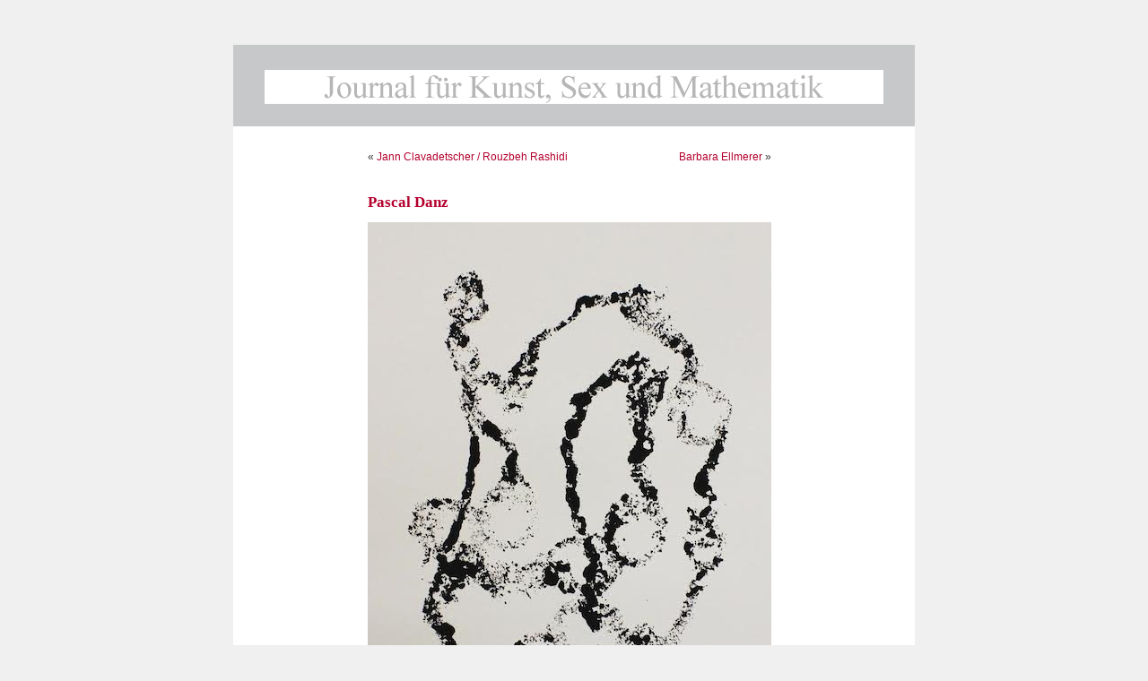

--- FILE ---
content_type: text/html; charset=UTF-8
request_url: https://www.journalfuerkunstsexundmathematik.ch/2014/12/09/pascal-danz/
body_size: 7865
content:
<!DOCTYPE html PUBLIC "-//W3C//DTD XHTML 1.0 Transitional//EN" "http://www.w3.org/TR/xhtml1/DTD/xhtml1-transitional.dtd">
<html xmlns="http://www.w3.org/1999/xhtml">

<head profile="http://gmpg.org/xfn/11">
<meta http-equiv="Content-Type" content="text/html; charset=UTF-8" />

<title>Journal for Art, Sex and Mathematics  &raquo; Blog Archive   &raquo; Pascal Danz</title>

<meta name="generator" content="WordPress 6.9" /> <!-- leave this for stats -->

<link rel="stylesheet" href="https://www.journalfuerkunstsexundmathematik.ch/wp-content/themes/journal/style.css" type="text/css" media="all" />
<link rel="alternate" type="application/rss+xml" title="Journal for Art, Sex and Mathematics RSS Feed" href="https://www.journalfuerkunstsexundmathematik.ch/feed/" />
<link rel="pingback" href="https://www.journalfuerkunstsexundmathematik.ch/xmlrpc.php" />

<style type="text/css" media="all">



</style>

<meta name='robots' content='max-image-preview:large' />
<link rel="alternate" type="application/rss+xml" title="Journal for Art, Sex and Mathematics &raquo; Pascal Danz Comments Feed" href="https://www.journalfuerkunstsexundmathematik.ch/2014/12/09/pascal-danz/feed/" />
<link rel="alternate" title="oEmbed (JSON)" type="application/json+oembed" href="https://www.journalfuerkunstsexundmathematik.ch/wp-json/oembed/1.0/embed?url=https%3A%2F%2Fwww.journalfuerkunstsexundmathematik.ch%2F2014%2F12%2F09%2Fpascal-danz%2F" />
<link rel="alternate" title="oEmbed (XML)" type="text/xml+oembed" href="https://www.journalfuerkunstsexundmathematik.ch/wp-json/oembed/1.0/embed?url=https%3A%2F%2Fwww.journalfuerkunstsexundmathematik.ch%2F2014%2F12%2F09%2Fpascal-danz%2F&#038;format=xml" />
<style id='wp-img-auto-sizes-contain-inline-css' type='text/css'>
img:is([sizes=auto i],[sizes^="auto," i]){contain-intrinsic-size:3000px 1500px}
/*# sourceURL=wp-img-auto-sizes-contain-inline-css */
</style>
<style id='wp-emoji-styles-inline-css' type='text/css'>

	img.wp-smiley, img.emoji {
		display: inline !important;
		border: none !important;
		box-shadow: none !important;
		height: 1em !important;
		width: 1em !important;
		margin: 0 0.07em !important;
		vertical-align: -0.1em !important;
		background: none !important;
		padding: 0 !important;
	}
/*# sourceURL=wp-emoji-styles-inline-css */
</style>
<style id='wp-block-library-inline-css' type='text/css'>
:root{--wp-block-synced-color:#7a00df;--wp-block-synced-color--rgb:122,0,223;--wp-bound-block-color:var(--wp-block-synced-color);--wp-editor-canvas-background:#ddd;--wp-admin-theme-color:#007cba;--wp-admin-theme-color--rgb:0,124,186;--wp-admin-theme-color-darker-10:#006ba1;--wp-admin-theme-color-darker-10--rgb:0,107,160.5;--wp-admin-theme-color-darker-20:#005a87;--wp-admin-theme-color-darker-20--rgb:0,90,135;--wp-admin-border-width-focus:2px}@media (min-resolution:192dpi){:root{--wp-admin-border-width-focus:1.5px}}.wp-element-button{cursor:pointer}:root .has-very-light-gray-background-color{background-color:#eee}:root .has-very-dark-gray-background-color{background-color:#313131}:root .has-very-light-gray-color{color:#eee}:root .has-very-dark-gray-color{color:#313131}:root .has-vivid-green-cyan-to-vivid-cyan-blue-gradient-background{background:linear-gradient(135deg,#00d084,#0693e3)}:root .has-purple-crush-gradient-background{background:linear-gradient(135deg,#34e2e4,#4721fb 50%,#ab1dfe)}:root .has-hazy-dawn-gradient-background{background:linear-gradient(135deg,#faaca8,#dad0ec)}:root .has-subdued-olive-gradient-background{background:linear-gradient(135deg,#fafae1,#67a671)}:root .has-atomic-cream-gradient-background{background:linear-gradient(135deg,#fdd79a,#004a59)}:root .has-nightshade-gradient-background{background:linear-gradient(135deg,#330968,#31cdcf)}:root .has-midnight-gradient-background{background:linear-gradient(135deg,#020381,#2874fc)}:root{--wp--preset--font-size--normal:16px;--wp--preset--font-size--huge:42px}.has-regular-font-size{font-size:1em}.has-larger-font-size{font-size:2.625em}.has-normal-font-size{font-size:var(--wp--preset--font-size--normal)}.has-huge-font-size{font-size:var(--wp--preset--font-size--huge)}.has-text-align-center{text-align:center}.has-text-align-left{text-align:left}.has-text-align-right{text-align:right}.has-fit-text{white-space:nowrap!important}#end-resizable-editor-section{display:none}.aligncenter{clear:both}.items-justified-left{justify-content:flex-start}.items-justified-center{justify-content:center}.items-justified-right{justify-content:flex-end}.items-justified-space-between{justify-content:space-between}.screen-reader-text{border:0;clip-path:inset(50%);height:1px;margin:-1px;overflow:hidden;padding:0;position:absolute;width:1px;word-wrap:normal!important}.screen-reader-text:focus{background-color:#ddd;clip-path:none;color:#444;display:block;font-size:1em;height:auto;left:5px;line-height:normal;padding:15px 23px 14px;text-decoration:none;top:5px;width:auto;z-index:100000}html :where(.has-border-color){border-style:solid}html :where([style*=border-top-color]){border-top-style:solid}html :where([style*=border-right-color]){border-right-style:solid}html :where([style*=border-bottom-color]){border-bottom-style:solid}html :where([style*=border-left-color]){border-left-style:solid}html :where([style*=border-width]){border-style:solid}html :where([style*=border-top-width]){border-top-style:solid}html :where([style*=border-right-width]){border-right-style:solid}html :where([style*=border-bottom-width]){border-bottom-style:solid}html :where([style*=border-left-width]){border-left-style:solid}html :where(img[class*=wp-image-]){height:auto;max-width:100%}:where(figure){margin:0 0 1em}html :where(.is-position-sticky){--wp-admin--admin-bar--position-offset:var(--wp-admin--admin-bar--height,0px)}@media screen and (max-width:600px){html :where(.is-position-sticky){--wp-admin--admin-bar--position-offset:0px}}

/*# sourceURL=wp-block-library-inline-css */
</style><style id='global-styles-inline-css' type='text/css'>
:root{--wp--preset--aspect-ratio--square: 1;--wp--preset--aspect-ratio--4-3: 4/3;--wp--preset--aspect-ratio--3-4: 3/4;--wp--preset--aspect-ratio--3-2: 3/2;--wp--preset--aspect-ratio--2-3: 2/3;--wp--preset--aspect-ratio--16-9: 16/9;--wp--preset--aspect-ratio--9-16: 9/16;--wp--preset--color--black: #000000;--wp--preset--color--cyan-bluish-gray: #abb8c3;--wp--preset--color--white: #ffffff;--wp--preset--color--pale-pink: #f78da7;--wp--preset--color--vivid-red: #cf2e2e;--wp--preset--color--luminous-vivid-orange: #ff6900;--wp--preset--color--luminous-vivid-amber: #fcb900;--wp--preset--color--light-green-cyan: #7bdcb5;--wp--preset--color--vivid-green-cyan: #00d084;--wp--preset--color--pale-cyan-blue: #8ed1fc;--wp--preset--color--vivid-cyan-blue: #0693e3;--wp--preset--color--vivid-purple: #9b51e0;--wp--preset--gradient--vivid-cyan-blue-to-vivid-purple: linear-gradient(135deg,rgb(6,147,227) 0%,rgb(155,81,224) 100%);--wp--preset--gradient--light-green-cyan-to-vivid-green-cyan: linear-gradient(135deg,rgb(122,220,180) 0%,rgb(0,208,130) 100%);--wp--preset--gradient--luminous-vivid-amber-to-luminous-vivid-orange: linear-gradient(135deg,rgb(252,185,0) 0%,rgb(255,105,0) 100%);--wp--preset--gradient--luminous-vivid-orange-to-vivid-red: linear-gradient(135deg,rgb(255,105,0) 0%,rgb(207,46,46) 100%);--wp--preset--gradient--very-light-gray-to-cyan-bluish-gray: linear-gradient(135deg,rgb(238,238,238) 0%,rgb(169,184,195) 100%);--wp--preset--gradient--cool-to-warm-spectrum: linear-gradient(135deg,rgb(74,234,220) 0%,rgb(151,120,209) 20%,rgb(207,42,186) 40%,rgb(238,44,130) 60%,rgb(251,105,98) 80%,rgb(254,248,76) 100%);--wp--preset--gradient--blush-light-purple: linear-gradient(135deg,rgb(255,206,236) 0%,rgb(152,150,240) 100%);--wp--preset--gradient--blush-bordeaux: linear-gradient(135deg,rgb(254,205,165) 0%,rgb(254,45,45) 50%,rgb(107,0,62) 100%);--wp--preset--gradient--luminous-dusk: linear-gradient(135deg,rgb(255,203,112) 0%,rgb(199,81,192) 50%,rgb(65,88,208) 100%);--wp--preset--gradient--pale-ocean: linear-gradient(135deg,rgb(255,245,203) 0%,rgb(182,227,212) 50%,rgb(51,167,181) 100%);--wp--preset--gradient--electric-grass: linear-gradient(135deg,rgb(202,248,128) 0%,rgb(113,206,126) 100%);--wp--preset--gradient--midnight: linear-gradient(135deg,rgb(2,3,129) 0%,rgb(40,116,252) 100%);--wp--preset--font-size--small: 13px;--wp--preset--font-size--medium: 20px;--wp--preset--font-size--large: 36px;--wp--preset--font-size--x-large: 42px;--wp--preset--spacing--20: 0.44rem;--wp--preset--spacing--30: 0.67rem;--wp--preset--spacing--40: 1rem;--wp--preset--spacing--50: 1.5rem;--wp--preset--spacing--60: 2.25rem;--wp--preset--spacing--70: 3.38rem;--wp--preset--spacing--80: 5.06rem;--wp--preset--shadow--natural: 6px 6px 9px rgba(0, 0, 0, 0.2);--wp--preset--shadow--deep: 12px 12px 50px rgba(0, 0, 0, 0.4);--wp--preset--shadow--sharp: 6px 6px 0px rgba(0, 0, 0, 0.2);--wp--preset--shadow--outlined: 6px 6px 0px -3px rgb(255, 255, 255), 6px 6px rgb(0, 0, 0);--wp--preset--shadow--crisp: 6px 6px 0px rgb(0, 0, 0);}:where(.is-layout-flex){gap: 0.5em;}:where(.is-layout-grid){gap: 0.5em;}body .is-layout-flex{display: flex;}.is-layout-flex{flex-wrap: wrap;align-items: center;}.is-layout-flex > :is(*, div){margin: 0;}body .is-layout-grid{display: grid;}.is-layout-grid > :is(*, div){margin: 0;}:where(.wp-block-columns.is-layout-flex){gap: 2em;}:where(.wp-block-columns.is-layout-grid){gap: 2em;}:where(.wp-block-post-template.is-layout-flex){gap: 1.25em;}:where(.wp-block-post-template.is-layout-grid){gap: 1.25em;}.has-black-color{color: var(--wp--preset--color--black) !important;}.has-cyan-bluish-gray-color{color: var(--wp--preset--color--cyan-bluish-gray) !important;}.has-white-color{color: var(--wp--preset--color--white) !important;}.has-pale-pink-color{color: var(--wp--preset--color--pale-pink) !important;}.has-vivid-red-color{color: var(--wp--preset--color--vivid-red) !important;}.has-luminous-vivid-orange-color{color: var(--wp--preset--color--luminous-vivid-orange) !important;}.has-luminous-vivid-amber-color{color: var(--wp--preset--color--luminous-vivid-amber) !important;}.has-light-green-cyan-color{color: var(--wp--preset--color--light-green-cyan) !important;}.has-vivid-green-cyan-color{color: var(--wp--preset--color--vivid-green-cyan) !important;}.has-pale-cyan-blue-color{color: var(--wp--preset--color--pale-cyan-blue) !important;}.has-vivid-cyan-blue-color{color: var(--wp--preset--color--vivid-cyan-blue) !important;}.has-vivid-purple-color{color: var(--wp--preset--color--vivid-purple) !important;}.has-black-background-color{background-color: var(--wp--preset--color--black) !important;}.has-cyan-bluish-gray-background-color{background-color: var(--wp--preset--color--cyan-bluish-gray) !important;}.has-white-background-color{background-color: var(--wp--preset--color--white) !important;}.has-pale-pink-background-color{background-color: var(--wp--preset--color--pale-pink) !important;}.has-vivid-red-background-color{background-color: var(--wp--preset--color--vivid-red) !important;}.has-luminous-vivid-orange-background-color{background-color: var(--wp--preset--color--luminous-vivid-orange) !important;}.has-luminous-vivid-amber-background-color{background-color: var(--wp--preset--color--luminous-vivid-amber) !important;}.has-light-green-cyan-background-color{background-color: var(--wp--preset--color--light-green-cyan) !important;}.has-vivid-green-cyan-background-color{background-color: var(--wp--preset--color--vivid-green-cyan) !important;}.has-pale-cyan-blue-background-color{background-color: var(--wp--preset--color--pale-cyan-blue) !important;}.has-vivid-cyan-blue-background-color{background-color: var(--wp--preset--color--vivid-cyan-blue) !important;}.has-vivid-purple-background-color{background-color: var(--wp--preset--color--vivid-purple) !important;}.has-black-border-color{border-color: var(--wp--preset--color--black) !important;}.has-cyan-bluish-gray-border-color{border-color: var(--wp--preset--color--cyan-bluish-gray) !important;}.has-white-border-color{border-color: var(--wp--preset--color--white) !important;}.has-pale-pink-border-color{border-color: var(--wp--preset--color--pale-pink) !important;}.has-vivid-red-border-color{border-color: var(--wp--preset--color--vivid-red) !important;}.has-luminous-vivid-orange-border-color{border-color: var(--wp--preset--color--luminous-vivid-orange) !important;}.has-luminous-vivid-amber-border-color{border-color: var(--wp--preset--color--luminous-vivid-amber) !important;}.has-light-green-cyan-border-color{border-color: var(--wp--preset--color--light-green-cyan) !important;}.has-vivid-green-cyan-border-color{border-color: var(--wp--preset--color--vivid-green-cyan) !important;}.has-pale-cyan-blue-border-color{border-color: var(--wp--preset--color--pale-cyan-blue) !important;}.has-vivid-cyan-blue-border-color{border-color: var(--wp--preset--color--vivid-cyan-blue) !important;}.has-vivid-purple-border-color{border-color: var(--wp--preset--color--vivid-purple) !important;}.has-vivid-cyan-blue-to-vivid-purple-gradient-background{background: var(--wp--preset--gradient--vivid-cyan-blue-to-vivid-purple) !important;}.has-light-green-cyan-to-vivid-green-cyan-gradient-background{background: var(--wp--preset--gradient--light-green-cyan-to-vivid-green-cyan) !important;}.has-luminous-vivid-amber-to-luminous-vivid-orange-gradient-background{background: var(--wp--preset--gradient--luminous-vivid-amber-to-luminous-vivid-orange) !important;}.has-luminous-vivid-orange-to-vivid-red-gradient-background{background: var(--wp--preset--gradient--luminous-vivid-orange-to-vivid-red) !important;}.has-very-light-gray-to-cyan-bluish-gray-gradient-background{background: var(--wp--preset--gradient--very-light-gray-to-cyan-bluish-gray) !important;}.has-cool-to-warm-spectrum-gradient-background{background: var(--wp--preset--gradient--cool-to-warm-spectrum) !important;}.has-blush-light-purple-gradient-background{background: var(--wp--preset--gradient--blush-light-purple) !important;}.has-blush-bordeaux-gradient-background{background: var(--wp--preset--gradient--blush-bordeaux) !important;}.has-luminous-dusk-gradient-background{background: var(--wp--preset--gradient--luminous-dusk) !important;}.has-pale-ocean-gradient-background{background: var(--wp--preset--gradient--pale-ocean) !important;}.has-electric-grass-gradient-background{background: var(--wp--preset--gradient--electric-grass) !important;}.has-midnight-gradient-background{background: var(--wp--preset--gradient--midnight) !important;}.has-small-font-size{font-size: var(--wp--preset--font-size--small) !important;}.has-medium-font-size{font-size: var(--wp--preset--font-size--medium) !important;}.has-large-font-size{font-size: var(--wp--preset--font-size--large) !important;}.has-x-large-font-size{font-size: var(--wp--preset--font-size--x-large) !important;}
/*# sourceURL=global-styles-inline-css */
</style>

<style id='classic-theme-styles-inline-css' type='text/css'>
/*! This file is auto-generated */
.wp-block-button__link{color:#fff;background-color:#32373c;border-radius:9999px;box-shadow:none;text-decoration:none;padding:calc(.667em + 2px) calc(1.333em + 2px);font-size:1.125em}.wp-block-file__button{background:#32373c;color:#fff;text-decoration:none}
/*# sourceURL=/wp-includes/css/classic-themes.min.css */
</style>
<script type="text/javascript" src="https://www.journalfuerkunstsexundmathematik.ch/wp-includes/js/jquery/jquery.min.js?ver=3.7.1" id="jquery-core-js"></script>
<script type="text/javascript" src="https://www.journalfuerkunstsexundmathematik.ch/wp-includes/js/jquery/jquery-migrate.min.js?ver=3.4.1" id="jquery-migrate-js"></script>
<link rel="https://api.w.org/" href="https://www.journalfuerkunstsexundmathematik.ch/wp-json/" /><link rel="alternate" title="JSON" type="application/json" href="https://www.journalfuerkunstsexundmathematik.ch/wp-json/wp/v2/posts/14198" /><link rel="EditURI" type="application/rsd+xml" title="RSD" href="https://www.journalfuerkunstsexundmathematik.ch/xmlrpc.php?rsd" />
<meta name="generator" content="WordPress 6.9" />
<link rel="canonical" href="https://www.journalfuerkunstsexundmathematik.ch/2014/12/09/pascal-danz/" />
<link rel='shortlink' href='https://www.journalfuerkunstsexundmathematik.ch/?p=14198' />
<!-- plugin:highslide-integration v2.0 -->
<link rel="stylesheet" href="https://www.journalfuerkunstsexundmathematik.ch/wp-content/plugins/highslide-integration/highslide/highslide.css" type="text/css" media="screen" />
<!--[if IE 6]>
<link rel="stylesheet" href="https://www.journalfuerkunstsexundmathematik.ch/wp-content/plugins/highslide-integration/highslide/highslide-ie6.css" type="text/css" media="screen" />
<![endif]-->
<script type="text/javascript" src="https://www.journalfuerkunstsexundmathematik.ch/wp-content/plugins/highslide-integration/highslide/highslide.js"></script>
<script type="text/javascript">
hs.graphicsDir = "https://www.journalfuerkunstsexundmathematik.ch/wp-content/plugins/highslide-integration/highslide/graphics/";

// HIDE CREDITS
hs.showCredits = false;

// SHOW IMAGE TITLES AS CAPTIONS
// hs.captionEval = 'this.thumb.title'; 
// hs.captionOverlay.position = 'below';

// DROP SHADOW
hs.outlineType = 'drop-shadow';

// USE GRAPHICAL EFFECTS
hs.transitions = ['expand', 'crossfade'];
hs.fadeInOut = true;
hs.expandDuration = 150;
hs.restoreDuration = 150;

// -hae new
hs.fullExpandOpacity = 0.0;
// -hae new

// SHOW SLIDESHOW CONTROLBAR
//hs.addSlideshow({
//   interval: 5000,
//   repeat: false,
//   useControls: true,
//   fixedControls: 'fit',
//   overlayOptions: {
//      className: 'large-dark',
//      opacity: '0.75',
//      position: 'bottom center',
//      offsetX: '0',
//      offsetY: '-25',
//      hideOnMouseOut: true
//   }
//});

// DIMM WEBSITE WHEN IMAGE IS OPEN
// hs.dimmingOpacity = 0.75;

// SHOW CLOSE-BUTTON
// hs.registerOverlay({
//    html: '<div class="closebutton" onclick="return hs.close(this)"></div>',
//    position: 'top right',
//    fade: 2
// });


		hs.lang = {
			cssDirection: 'ltr',
			loadingText: 'loading...',
			loadingTitle: 'click to cancel',
			focusTitle: 'click to bring to front',
			fullExpandTitle: 'expand to original size',
			creditsText: 'powered by Highslide JS',
			creditsTitle: 'visit Highslide JS website',
			previousText: 'previous',
			nextText: 'next',
			moveText: 'move',
			closeText: 'close',
			closeTitle: 'close (ESC)',
			resizeTitle: 'resize',
			playText: 'play',
			playTitle: 'play slideshow (SPACEBAR)',
			pauseText: 'pause',
			pauseTitle: 'pause slideshow (SPACEBAR)',
			previousTitle: 'previous (ARROW LEFT)',
			nextTitle: 'next (ARROW RIGHT)',
			moveTitle: 'move',
			fullExpandText: 'fullscreen',
			number: 'picture %1 of %2',
			restoreTitle: 'Click to close image, click und drag to move. Use ARROW keys for previous and next.'
		};
	</script>
<script type="text/javascript" src="https://www.journalfuerkunstsexundmathematik.ch/wp-content/plugins/highslide-integration/highslide-injection.js"></script>
	<!-- Fonts Plugin CSS - https://fontsplugin.com/ -->
	<style>
			</style>
	<!-- Fonts Plugin CSS -->
	</head>
<body data-rsssl=1>
<div id="page">


<div id="header">

		<a href="https://www.journalfuerkunstsexundmathematik.ch/"><img src="https://www.journalfuerkunstsexundmathematik.ch/wp-content/themes/journal/images/header.gif" border="0" align="center" /></a>
		<div class="description"></div>
	
</div>
<hr />



	<div id="content" class="widecolumn">

  
		<div class="navigation">
			<div class="alignleft">&laquo; <a href="https://www.journalfuerkunstsexundmathematik.ch/2014/12/09/jann-clavadetscher-rouzbeh-rashidi/" rel="prev">Jann Clavadetscher / Rouzbeh Rashidi</a></div>
			<div class="alignright"><a href="https://www.journalfuerkunstsexundmathematik.ch/2014/12/09/barbara-ellmerer-57/" rel="next">Barbara Ellmerer</a> &raquo;</div>
		</div>

		<div class="post" id="post-14198">
			<h2><a href="https://www.journalfuerkunstsexundmathematik.ch/2014/12/09/pascal-danz/" rel="bookmark" title="Permanent Link: Pascal Danz">Pascal Danz</a></h2>

			<div class="entry">
				<p><a href="https://www.journalfuerkunstsexundmathematik.ch/wp-content/uploads/2014/11/danz-rollingstone.jpg"><img fetchpriority="high" decoding="async" class="alignnone size-full wp-image-14199" alt="danz-rollingstone" src="https://www.journalfuerkunstsexundmathematik.ch/wp-content/uploads/2014/11/danz-rollingstone.jpg" width="450" height="613" srcset="https://www.journalfuerkunstsexundmathematik.ch/wp-content/uploads/2014/11/danz-rollingstone.jpg 450w, https://www.journalfuerkunstsexundmathematik.ch/wp-content/uploads/2014/11/danz-rollingstone-220x300.jpg 220w" sizes="(max-width: 450px) 100vw, 450px" /></a></p>
<p><a href="http://www.eyecom.ch">Pascal Danz</a> Rolling Stone, Steindruck mit eingefärbtem Flusskiesel, 2014<br />
Ein Beitrag zum <a href="https://www.journalfuerkunstsexundmathematik.ch/steintag_9-12-2014/">Steintag</a></p>

				
				<p class="postmetadata alt">
					<small>
						This entry was posted
						 
						on Tuesday, December 9th, 2014 at 7:31 pm						and is filed under <a href="https://www.journalfuerkunstsexundmathematik.ch/category/stone/" rel="category tag">Stone</a>.
						You can follow any responses to this entry through the <a href="https://www.journalfuerkunstsexundmathematik.ch/2014/12/09/pascal-danz/feed/">RSS 2.0</a> feed. 

													You can <a href="#respond">leave a response</a>, or <a href="https://www.journalfuerkunstsexundmathematik.ch/2014/12/09/pascal-danz/trackback/" rel="trackback">trackback</a> from your own site.

						
					</small>
				</p>

			</div>
		</div>

	
<!-- You can start editing here. -->


   
		<!-- If comments are open, but there are no comments. -->

	 


<h3 id="respond">Leave a Reply</h3>


<form action="https://www.journalfuerkunstsexundmathematik.ch/wp-comments-post.php" method="post" id="commentform">


<p><input type="text" name="author" id="author" value="" size="22" tabindex="1" />
<label for="author"><small>Name (required)</small></label></p>

<p><input type="text" name="email" id="email" value="" size="22" tabindex="2" />
<label for="email"><small>Mail (will not be published) (required)</small></label></p>

<p><input type="text" name="url" id="url" value="" size="22" tabindex="3" />
<label for="url"><small>Website</small></label></p>


<!--<p><small><strong>XHTML:</strong> You can use these tags: &lt;a href=&quot;&quot; title=&quot;&quot;&gt; &lt;abbr title=&quot;&quot;&gt; &lt;acronym title=&quot;&quot;&gt; &lt;b&gt; &lt;blockquote cite=&quot;&quot;&gt; &lt;cite&gt; &lt;code&gt; &lt;del datetime=&quot;&quot;&gt; &lt;em&gt; &lt;i&gt; &lt;q cite=&quot;&quot;&gt; &lt;s&gt; &lt;strike&gt; &lt;strong&gt; </small></p>-->

<p><textarea name="comment" id="comment" cols="100%" rows="10" tabindex="4"></textarea></p>

<p><input name="submit" type="submit" id="submit" tabindex="5" value="Submit Comment" />
<input type="hidden" name="comment_post_ID" value="14198" />
</p>
<p style="display: none;"><input type="hidden" id="akismet_comment_nonce" name="akismet_comment_nonce" value="8a210eec07" /></p><p style="display: none !important;" class="akismet-fields-container" data-prefix="ak_"><label>&#916;<textarea name="ak_hp_textarea" cols="45" rows="8" maxlength="100"></textarea></label><input type="hidden" id="ak_js_1" name="ak_js" value="192"/><script>document.getElementById( "ak_js_1" ).setAttribute( "value", ( new Date() ).getTime() );</script></p>
</form>



	
	</div>


<hr />
<div id="footer">
<!-- If you'd like to support WordPress, having the "powered by" link someone on your blog is the best way, it's our only promotion or advertising. -->
	<p>
		Journal for Art, Sex and Mathematics is proudly powered by 
		<a href="http://wordpress.org/">WordPress</a>
		<br /><a href="feed:https://www.journalfuerkunstsexundmathematik.ch/feed/">Entries (RSS)</a>
		and <a href="feed:https://www.journalfuerkunstsexundmathematik.ch/comments/feed/">Comments (RSS)</a>.
		<!-- 38 queries. 0.164 seconds. -->
	</p>
</div>
</div>

<!-- Gorgeous design by Michael Heilemann - http://binarybonsai.com/kubrick/ -->

		<script type="speculationrules">
{"prefetch":[{"source":"document","where":{"and":[{"href_matches":"/*"},{"not":{"href_matches":["/wp-*.php","/wp-admin/*","/wp-content/uploads/*","/wp-content/*","/wp-content/plugins/*","/wp-content/themes/journal/*","/*\\?(.+)"]}},{"not":{"selector_matches":"a[rel~=\"nofollow\"]"}},{"not":{"selector_matches":".no-prefetch, .no-prefetch a"}}]},"eagerness":"conservative"}]}
</script>
<script defer type="text/javascript" src="https://www.journalfuerkunstsexundmathematik.ch/wp-content/plugins/akismet/_inc/akismet-frontend.js?ver=1762988464" id="akismet-frontend-js"></script>
<script id="wp-emoji-settings" type="application/json">
{"baseUrl":"https://s.w.org/images/core/emoji/17.0.2/72x72/","ext":".png","svgUrl":"https://s.w.org/images/core/emoji/17.0.2/svg/","svgExt":".svg","source":{"concatemoji":"https://www.journalfuerkunstsexundmathematik.ch/wp-includes/js/wp-emoji-release.min.js?ver=6.9"}}
</script>
<script type="module">
/* <![CDATA[ */
/*! This file is auto-generated */
const a=JSON.parse(document.getElementById("wp-emoji-settings").textContent),o=(window._wpemojiSettings=a,"wpEmojiSettingsSupports"),s=["flag","emoji"];function i(e){try{var t={supportTests:e,timestamp:(new Date).valueOf()};sessionStorage.setItem(o,JSON.stringify(t))}catch(e){}}function c(e,t,n){e.clearRect(0,0,e.canvas.width,e.canvas.height),e.fillText(t,0,0);t=new Uint32Array(e.getImageData(0,0,e.canvas.width,e.canvas.height).data);e.clearRect(0,0,e.canvas.width,e.canvas.height),e.fillText(n,0,0);const a=new Uint32Array(e.getImageData(0,0,e.canvas.width,e.canvas.height).data);return t.every((e,t)=>e===a[t])}function p(e,t){e.clearRect(0,0,e.canvas.width,e.canvas.height),e.fillText(t,0,0);var n=e.getImageData(16,16,1,1);for(let e=0;e<n.data.length;e++)if(0!==n.data[e])return!1;return!0}function u(e,t,n,a){switch(t){case"flag":return n(e,"\ud83c\udff3\ufe0f\u200d\u26a7\ufe0f","\ud83c\udff3\ufe0f\u200b\u26a7\ufe0f")?!1:!n(e,"\ud83c\udde8\ud83c\uddf6","\ud83c\udde8\u200b\ud83c\uddf6")&&!n(e,"\ud83c\udff4\udb40\udc67\udb40\udc62\udb40\udc65\udb40\udc6e\udb40\udc67\udb40\udc7f","\ud83c\udff4\u200b\udb40\udc67\u200b\udb40\udc62\u200b\udb40\udc65\u200b\udb40\udc6e\u200b\udb40\udc67\u200b\udb40\udc7f");case"emoji":return!a(e,"\ud83e\u1fac8")}return!1}function f(e,t,n,a){let r;const o=(r="undefined"!=typeof WorkerGlobalScope&&self instanceof WorkerGlobalScope?new OffscreenCanvas(300,150):document.createElement("canvas")).getContext("2d",{willReadFrequently:!0}),s=(o.textBaseline="top",o.font="600 32px Arial",{});return e.forEach(e=>{s[e]=t(o,e,n,a)}),s}function r(e){var t=document.createElement("script");t.src=e,t.defer=!0,document.head.appendChild(t)}a.supports={everything:!0,everythingExceptFlag:!0},new Promise(t=>{let n=function(){try{var e=JSON.parse(sessionStorage.getItem(o));if("object"==typeof e&&"number"==typeof e.timestamp&&(new Date).valueOf()<e.timestamp+604800&&"object"==typeof e.supportTests)return e.supportTests}catch(e){}return null}();if(!n){if("undefined"!=typeof Worker&&"undefined"!=typeof OffscreenCanvas&&"undefined"!=typeof URL&&URL.createObjectURL&&"undefined"!=typeof Blob)try{var e="postMessage("+f.toString()+"("+[JSON.stringify(s),u.toString(),c.toString(),p.toString()].join(",")+"));",a=new Blob([e],{type:"text/javascript"});const r=new Worker(URL.createObjectURL(a),{name:"wpTestEmojiSupports"});return void(r.onmessage=e=>{i(n=e.data),r.terminate(),t(n)})}catch(e){}i(n=f(s,u,c,p))}t(n)}).then(e=>{for(const n in e)a.supports[n]=e[n],a.supports.everything=a.supports.everything&&a.supports[n],"flag"!==n&&(a.supports.everythingExceptFlag=a.supports.everythingExceptFlag&&a.supports[n]);var t;a.supports.everythingExceptFlag=a.supports.everythingExceptFlag&&!a.supports.flag,a.supports.everything||((t=a.source||{}).concatemoji?r(t.concatemoji):t.wpemoji&&t.twemoji&&(r(t.twemoji),r(t.wpemoji)))});
//# sourceURL=https://www.journalfuerkunstsexundmathematik.ch/wp-includes/js/wp-emoji-loader.min.js
/* ]]> */
</script>
</body>
</html>
